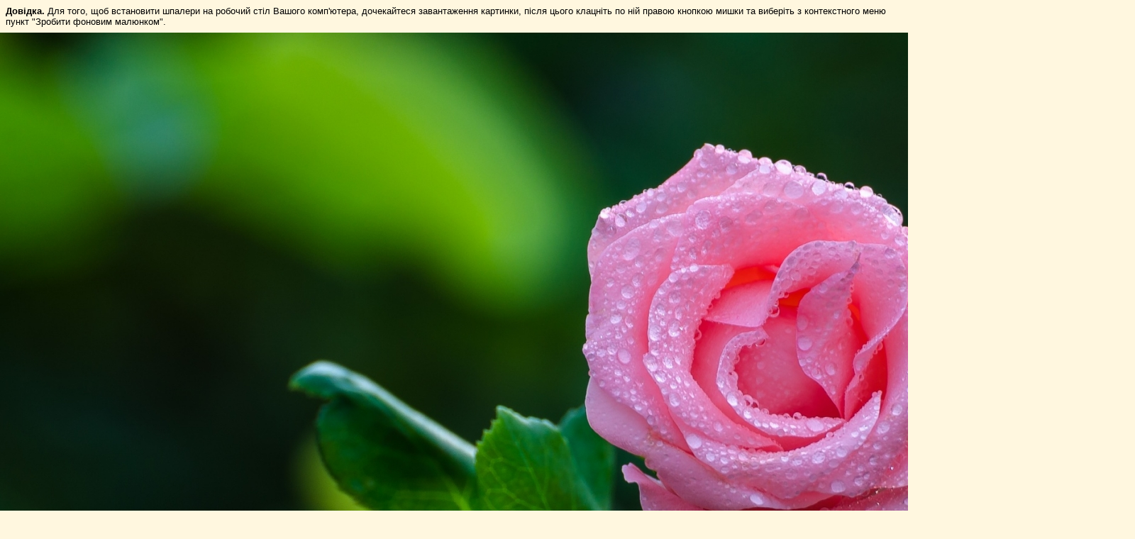

--- FILE ---
content_type: text/html; charset=windows-1251
request_url: http://oboi.i.ua/preview/595251/512
body_size: 1237
content:
<!DOCTYPE html PUBLIC "-//W3C//DTD XHTML 1.0 Transitional//EN" "http://www.w3.org/TR/xhtml1/DTD/xhtml1-transitional.dtd">
<html xmlns="http://www.w3.org/1999/xhtml">
<head><style type="text/css">
	.test {background: #ff0!important;}
	body { margin: 0; background: #FFF7DF;}
	p { padding: 8px; margin: 0; font: 0.84em Arial, Helvetica, sans-serif;}
</style></head>
<body>
<div id="All">

	<p><b>Довідка.</b> Для того, щоб встановити шпалери на робочий стіл Вашого комп'ютера, дочекайтеся завантаження картинки, після цього клацніть по ній правою кнопкою мишки та виберіть з контекстного меню пункт "Зробити фоновим малюнком".</p>
	<img src="https://os1.i.ua/1/8/595251.jpg" width="1600" height="1024"/>
</div>
<script language="javascript" type="text/javascript"><!--
if (window.outerWidth) {dW = window.outerWidth - window.innerWidth; dH = window.outerHeight - window.innerHeight;
} else {dW = 30; dH = 75;}
w = 1600 + dW;
h = document.getElementById('All').offsetHeight + dH;
w = (w > screen.width) ? screen.width : w;
h = (h > screen.height) ? screen.height : h;
window.resizeTo(w , h);
window.moveTo((screen.width - w) / 2 , (screen.height - h) / 2);
window.focus();
//--></script>
<script>(function(){function c(){var b=a.contentDocument||a.contentWindow.document;if(b){var d=b.createElement('script');d.innerHTML="window.__CF$cv$params={r:'9bd9fd43bc108682',t:'MTc2ODM2MDc0MA=='};var a=document.createElement('script');a.src='/cdn-cgi/challenge-platform/scripts/jsd/main.js';document.getElementsByTagName('head')[0].appendChild(a);";b.getElementsByTagName('head')[0].appendChild(d)}}if(document.body){var a=document.createElement('iframe');a.height=1;a.width=1;a.style.position='absolute';a.style.top=0;a.style.left=0;a.style.border='none';a.style.visibility='hidden';document.body.appendChild(a);if('loading'!==document.readyState)c();else if(window.addEventListener)document.addEventListener('DOMContentLoaded',c);else{var e=document.onreadystatechange||function(){};document.onreadystatechange=function(b){e(b);'loading'!==document.readyState&&(document.onreadystatechange=e,c())}}}})();</script></body>
</html>
